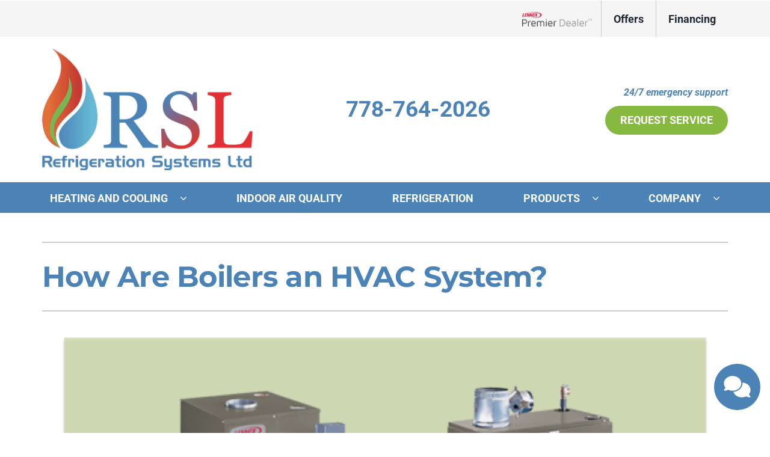

--- FILE ---
content_type: text/html; charset=UTF-8
request_url: https://refrigerationsystemsltd.com/wp/wp-admin/admin-ajax.php
body_size: -408
content:
<input type="hidden" id="fusion-form-nonce-24626" name="fusion-form-nonce-24626" value="10d098a637" />